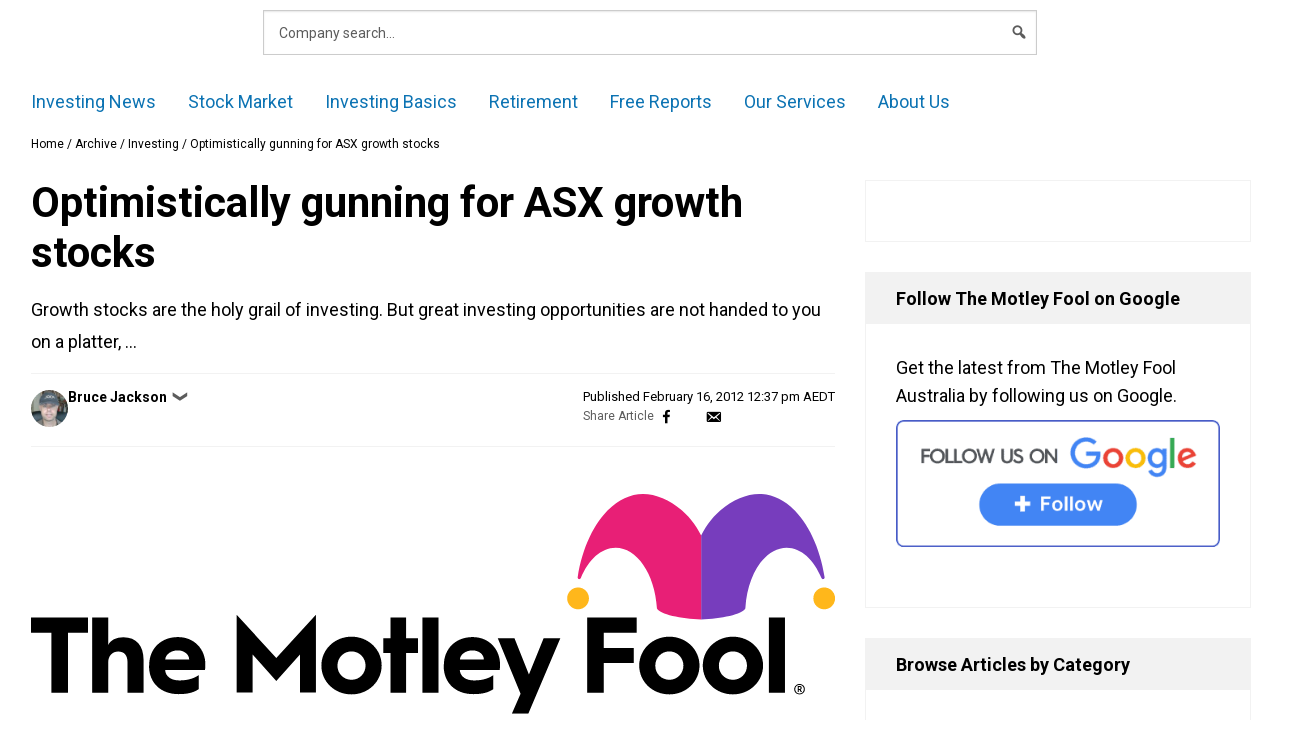

--- FILE ---
content_type: text/html; charset=utf-8
request_url: https://www.google.com/recaptcha/api2/aframe
body_size: 185
content:
<!DOCTYPE HTML><html><head><meta http-equiv="content-type" content="text/html; charset=UTF-8"></head><body><script nonce="JMjGzdKcDPQ8k-W-lxlUWA">/** Anti-fraud and anti-abuse applications only. See google.com/recaptcha */ try{var clients={'sodar':'https://pagead2.googlesyndication.com/pagead/sodar?'};window.addEventListener("message",function(a){try{if(a.source===window.parent){var b=JSON.parse(a.data);var c=clients[b['id']];if(c){var d=document.createElement('img');d.src=c+b['params']+'&rc='+(localStorage.getItem("rc::a")?sessionStorage.getItem("rc::b"):"");window.document.body.appendChild(d);sessionStorage.setItem("rc::e",parseInt(sessionStorage.getItem("rc::e")||0)+1);localStorage.setItem("rc::h",'1769121838350');}}}catch(b){}});window.parent.postMessage("_grecaptcha_ready", "*");}catch(b){}</script></body></html>